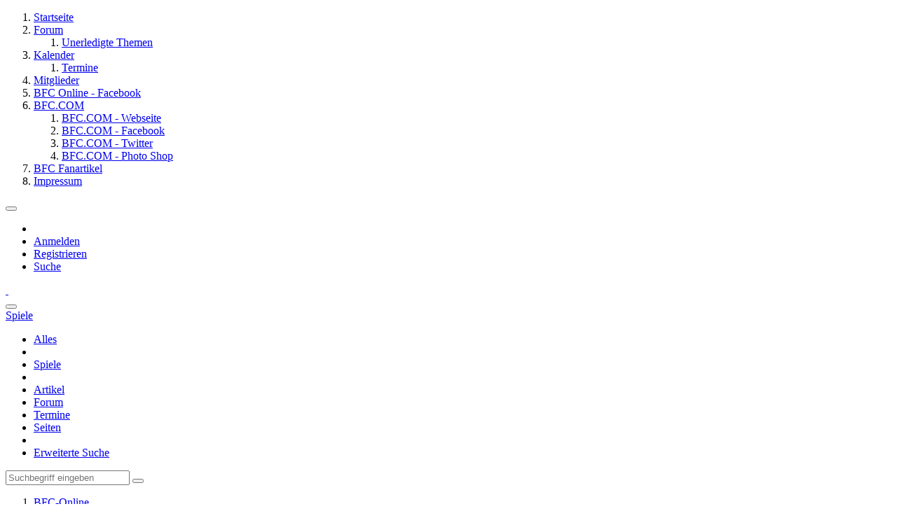

--- FILE ---
content_type: text/html; charset=UTF-8
request_url: https://www.bfc-online.de/article/28-zweiter-test-gegen-empor-ebenfalls-erfolgreich/
body_size: 10920
content:






<!DOCTYPE html>
<html
	dir="ltr"
	lang="de"
	data-color-scheme="light"
>

<head>
	<meta charset="utf-8">
		
	<title>Zweiter Test gegen Empor ebenfalls erfolgreich - BFC-Online</title>
	
	<meta name="viewport" content="width=device-width, initial-scale=1">
<meta name="format-detection" content="telephone=no">
<meta property="og:site_name" content="BFC-Online">
<meta property="og:title" content="Zweiter Test gegen Empor ebenfalls erfolgreich - BFC-Online">
<meta property="og:url" content="https://www.bfc-online.de/article/28-zweiter-test-gegen-empor-ebenfalls-erfolgreich/">
<meta property="og:type" content="article">
<meta property="og:description" content="Das zweite Testspiel zur Vorbereitung auf das Fußballjahr 2020 wurde am Samstagmittag im Friedrich-Ludwig-Jahn-Sportpark bestritten. Der Gegner war diesmal der SV Empor Berlin (Berlin Liga).">
<meta name="description" content="Das zweite Testspiel zur Vorbereitung auf das Fußballjahr 2020 wurde am Samstagmittag im Friedrich-Ludwig-Jahn-Sportpark bestritten. Der Gegner war diesmal der SV Empor Berlin (Berlin Liga).">
<meta property="og:image" content="https://www.bfc-online.de/media/13-progress-empor-png/">
<meta property="og:image:width" content="826">
<meta property="og:image:height" content="145">
<meta name="keywords" content="Empor, Winterfahrplan, 2020">

<!-- Stylesheets -->
<link rel="stylesheet" type="text/css" href="https://www.bfc-online.de/style/style-6.css?m=1766036158"><link rel="preload" href="https://www.bfc-online.de/font/families/Open%20Sans/OpenSans%5Bwdth%2Cwght%5D.woff2?v=1750799950" as="font" crossorigin>

<meta name="timezone" content="Europe/Berlin">


<script data-cfasync="false">
	var WCF_PATH = 'https://www.bfc-online.de/';
	var WSC_API_URL = 'https://www.bfc-online.de/';
	var WSC_RPC_API_URL = 'https://www.bfc-online.de/api/rpc/';
	
	var LANGUAGE_ID = 1;
	var LANGUAGE_USE_INFORMAL_VARIANT = true;
	var TIME_NOW = 1769726549;
	var LAST_UPDATE_TIME = 1766036151;
	var ENABLE_DEBUG_MODE = false;
	var ENABLE_PRODUCTION_DEBUG_MODE = true;
	var ENABLE_DEVELOPER_TOOLS = false;
	var PAGE_TITLE = 'BFC-Online';
	
	var REACTION_TYPES = {"6":{"title":"Gef\u00e4llt mir!","renderedIcon":"<img\n\tsrc=\"https:\/\/www.bfc-online.de\/images\/reaction\/6-011-like.png\"\n\talt=\"Gef\u00e4llt mir!\"\n\tclass=\"reactionType\"\n\tdata-reaction-type-id=\"6\"\n>","iconPath":"https:\/\/www.bfc-online.de\/images\/reaction\/6-011-like.png","showOrder":1,"reactionTypeID":6,"isAssignable":1},"7":{"title":"Danke!","renderedIcon":"<img\n\tsrc=\"https:\/\/www.bfc-online.de\/images\/reaction\/7-005-review-1.png\"\n\talt=\"Danke!\"\n\tclass=\"reactionType\"\n\tdata-reaction-type-id=\"7\"\n>","iconPath":"https:\/\/www.bfc-online.de\/images\/reaction\/7-005-review-1.png","showOrder":2,"reactionTypeID":7,"isAssignable":1},"8":{"title":"Haha!","renderedIcon":"<img\n\tsrc=\"https:\/\/www.bfc-online.de\/images\/reaction\/8-004-satisfied.png\"\n\talt=\"Haha!\"\n\tclass=\"reactionType\"\n\tdata-reaction-type-id=\"8\"\n>","iconPath":"https:\/\/www.bfc-online.de\/images\/reaction\/8-004-satisfied.png","showOrder":3,"reactionTypeID":8,"isAssignable":1},"1":{"title":"Gef\u00e4llt mir","renderedIcon":"<img\n\tsrc=\"https:\/\/www.bfc-online.de\/images\/reaction\/like.svg\"\n\talt=\"Gef\u00e4llt mir\"\n\tclass=\"reactionType\"\n\tdata-reaction-type-id=\"1\"\n>","iconPath":"https:\/\/www.bfc-online.de\/images\/reaction\/like.svg","showOrder":4,"reactionTypeID":1,"isAssignable":0},"2":{"title":"Danke","renderedIcon":"<img\n\tsrc=\"https:\/\/www.bfc-online.de\/images\/reaction\/thanks.svg\"\n\talt=\"Danke\"\n\tclass=\"reactionType\"\n\tdata-reaction-type-id=\"2\"\n>","iconPath":"https:\/\/www.bfc-online.de\/images\/reaction\/thanks.svg","showOrder":5,"reactionTypeID":2,"isAssignable":0},"3":{"title":"Haha","renderedIcon":"<img\n\tsrc=\"https:\/\/www.bfc-online.de\/images\/reaction\/haha.svg\"\n\talt=\"Haha\"\n\tclass=\"reactionType\"\n\tdata-reaction-type-id=\"3\"\n>","iconPath":"https:\/\/www.bfc-online.de\/images\/reaction\/haha.svg","showOrder":6,"reactionTypeID":3,"isAssignable":0},"4":{"title":"Verwirrend","renderedIcon":"<img\n\tsrc=\"https:\/\/www.bfc-online.de\/images\/reaction\/confused.svg\"\n\talt=\"Verwirrend\"\n\tclass=\"reactionType\"\n\tdata-reaction-type-id=\"4\"\n>","iconPath":"https:\/\/www.bfc-online.de\/images\/reaction\/confused.svg","showOrder":7,"reactionTypeID":4,"isAssignable":0},"5":{"title":"Traurig","renderedIcon":"<img\n\tsrc=\"https:\/\/www.bfc-online.de\/images\/reaction\/sad.svg\"\n\talt=\"Traurig\"\n\tclass=\"reactionType\"\n\tdata-reaction-type-id=\"5\"\n>","iconPath":"https:\/\/www.bfc-online.de\/images\/reaction\/sad.svg","showOrder":8,"reactionTypeID":5,"isAssignable":0}};
	
	
	</script>

<script data-cfasync="false" src="https://www.bfc-online.de/js/WoltLabSuite/WebComponent.min.js?v=1766036151"></script>
<script data-cfasync="false" src="https://www.bfc-online.de/js/preload/de.preload.js?v=1766036151"></script>

<script data-cfasync="false" src="https://www.bfc-online.de/js/WoltLabSuite.Core.tiny.min.js?v=1766036151"></script>
<script data-cfasync="false">
requirejs.config({
	baseUrl: 'https://www.bfc-online.de/js',
	urlArgs: 't=1766036151'
	
});

window.addEventListener('pageshow', function(event) {
	if (event.persisted) {
		window.location.reload();
	}
});

</script>











<script data-cfasync="false" src="https://www.bfc-online.de/js/WoltLabSuite.Calendar.tiny.min.js?v=1766036151"></script>

<script data-cfasync="false" src="https://www.bfc-online.de/js/WoltLabSuite.Forum.tiny.min.js?v=1766036151"></script>


<noscript>
	<style>
		.jsOnly {
			display: none !important;
		}
		
		.noJsOnly {
			display: block !important;
		}
	</style>
</noscript>



	
	
	<script type="application/ld+json">
{
"@context": "http://schema.org",
"@type": "WebSite",
"url": "https:\/\/www.bfc-online.de\/",
"potentialAction": {
"@type": "SearchAction",
"target": "https:\/\/www.bfc-online.de\/search\/?q={search_term_string}",
"query-input": "required name=search_term_string"
}
}
</script>
<link rel="apple-touch-icon" sizes="180x180" href="https://www.bfc-online.de/images/style-6/apple-touch-icon.png">
<link rel="manifest" href="https://www.bfc-online.de/images/style-6/manifest-1.json">
<link rel="icon" type="image/png" sizes="48x48" href="https://www.bfc-online.de/images/style-6/favicon-48x48.png">
<meta name="msapplication-config" content="https://www.bfc-online.de/images/style-6/browserconfig.xml">
<meta name="theme-color" content="#532626">
<script>
	{
		document.querySelector('meta[name="theme-color"]').content = window.getComputedStyle(document.documentElement).getPropertyValue("--wcfPageThemeColor");
	}
</script>

	
			<link rel="canonical" href="https://www.bfc-online.de/article/28-zweiter-test-gegen-empor-ebenfalls-erfolgreich/">
		
					</head>

<body id="tpl_wcf_article"
	itemscope itemtype="http://schema.org/WebPage" itemid="https://www.bfc-online.de/article/28-zweiter-test-gegen-empor-ebenfalls-erfolgreich/"	data-template="article" data-application="wcf" data-page-id="36" data-page-identifier="com.woltlab.wcf.Article"		class="">

<span id="top"></span>

<div id="pageContainer" class="pageContainer">
	
	
	<div id="pageHeaderContainer" class="pageHeaderContainer">
	<header id="pageHeader" class="pageHeader">
		<div id="pageHeaderPanel" class="pageHeaderPanel">
			<div class="layoutBoundary">
				<div class="box mainMenu" data-box-identifier="com.woltlab.wcf.MainMenu">
			
		
	<div class="boxContent">
		<nav aria-label="Hauptmenü">
	<ol class="boxMenu">
		
		
					<li class="active" data-identifier="com.woltlab.wcf.Dashboard">
				<a href="https://www.bfc-online.de/" class="boxMenuLink" aria-current="page">
					<span class="boxMenuLinkTitle">Startseite</span>
														</a>
				
				</li>				
									<li class=" boxMenuHasChildren" data-identifier="com.woltlab.wbb.BoardList">
				<a href="https://www.bfc-online.de/forum/" class="boxMenuLink">
					<span class="boxMenuLinkTitle">Forum</span>
																<fa-icon size="16" name="caret-down" solid></fa-icon>
									</a>
				
				<ol class="boxMenuDepth1">				
									<li class="" data-identifier="com.woltlab.wbb.UnresolvedThreadList">
				<a href="https://www.bfc-online.de/forum/unresolved-thread-list/" class="boxMenuLink">
					<span class="boxMenuLinkTitle">Unerledigte Themen</span>
														</a>
				
				</li>				
									</ol></li>									<li class=" boxMenuHasChildren" data-identifier="com.woltlab.calendar.Calendar">
				<a href="https://www.bfc-online.de/calendar/" class="boxMenuLink">
					<span class="boxMenuLinkTitle">Kalender</span>
																<fa-icon size="16" name="caret-down" solid></fa-icon>
									</a>
				
				<ol class="boxMenuDepth1">				
									<li class="" data-identifier="com.woltlab.calendar.UpcomingEventList">
				<a href="https://www.bfc-online.de/calendar/upcoming-event-list/" class="boxMenuLink">
					<span class="boxMenuLinkTitle">Termine</span>
														</a>
				
				</li>				
									</ol></li>									<li class="" data-identifier="com.woltlab.wcf.MembersList">
				<a href="https://www.bfc-online.de/members-list/" class="boxMenuLink">
					<span class="boxMenuLinkTitle">Mitglieder</span>
														</a>
				
				</li>				
									<li class="" data-identifier="com.woltlab.wcf.generic15">
				<a href="https://www.facebook.com/groups/178798145486548" target="_blank" rel="nofollow noopener" class="boxMenuLink">
					<span class="boxMenuLinkTitle">BFC Online - Facebook</span>
														</a>
				
				</li>				
									<li class=" boxMenuHasChildren" data-identifier="com.woltlab.wcf.generic21">
				<a href="http://bfc.com" target="_blank" rel="nofollow noopener" class="boxMenuLink">
					<span class="boxMenuLinkTitle">BFC.COM</span>
																<fa-icon size="16" name="caret-down" solid></fa-icon>
									</a>
				
				<ol class="boxMenuDepth1">				
									<li class="" data-identifier="com.woltlab.wcf.generic16">
				<a href="http://www.bfc.com" target="_blank" rel="nofollow noopener" class="boxMenuLink">
					<span class="boxMenuLinkTitle">BFC.COM - Webseite</span>
														</a>
				
				</li>				
									<li class="" data-identifier="com.woltlab.wcf.generic19">
				<a href="https://www.facebook.com/berlinerfcdynamo/" target="_blank" rel="nofollow noopener" class="boxMenuLink">
					<span class="boxMenuLinkTitle">BFC.COM - Facebook</span>
														</a>
				
				</li>				
									<li class="" data-identifier="com.woltlab.wcf.generic20">
				<a href="https://twitter.com/BFCDynamo" target="_blank" rel="nofollow noopener" class="boxMenuLink">
					<span class="boxMenuLinkTitle">BFC.COM - Twitter</span>
														</a>
				
				</li>				
									<li class="" data-identifier="com.woltlab.wcf.generic22">
				<a href="http://bfc-fotos.de" target="_blank" rel="nofollow noopener" class="boxMenuLink">
					<span class="boxMenuLinkTitle">BFC.COM - Photo Shop</span>
														</a>
				
				</li>				
									</ol></li>									<li class="" data-identifier="com.woltlab.wcf.generic18">
				<a href="http://www.bfc-fanshop.com" target="_blank" rel="nofollow noopener" class="boxMenuLink">
					<span class="boxMenuLinkTitle">BFC Fanartikel</span>
														</a>
				
				</li>				
									<li class="" data-identifier="com.woltlab.wcf.generic17">
				<a href="https://www.bfc-online.de/legal-notice/" class="boxMenuLink">
					<span class="boxMenuLinkTitle">Impressum</span>
														</a>
				
				</li>				
																	
		
	</ol>
</nav>	</div>
</div><button type="button" class="pageHeaderMenuMobile" aria-expanded="false" aria-label="Menü">
	<span class="pageHeaderMenuMobileInactive">
		<fa-icon size="32" name="bars"></fa-icon>
	</span>
	<span class="pageHeaderMenuMobileActive">
		<fa-icon size="32" name="xmark"></fa-icon>
	</span>
</button>
				
				<nav id="topMenu" class="userPanel">
	<ul class="userPanelItems">
									<li id="pageLanguageContainer">
					
				</li>
						<li id="userLogin">
				<a
					class="loginLink"
					href="https://www.bfc-online.de/login/?url=https%3A%2F%2Fwww.bfc-online.de%2Farticle%2F28-zweiter-test-gegen-empor-ebenfalls-erfolgreich%2F"
					rel="nofollow"
				>Anmelden</a>
			</li>
							<li id="userRegistration">
					<a
						class="registrationLink"
						href="https://www.bfc-online.de/register/"
						rel="nofollow"
					>Registrieren</a>
				</li>
							
								
							
		<!-- page search -->
		<li>
			<a href="https://www.bfc-online.de/search/" id="userPanelSearchButton" class="jsTooltip" title="Suche"><fa-icon size="32" name="magnifying-glass"></fa-icon> <span>Suche</span></a>
		</li>
	</ul>
</nav>
	<a
		href="https://www.bfc-online.de/login/?url=https%3A%2F%2Fwww.bfc-online.de%2Farticle%2F28-zweiter-test-gegen-empor-ebenfalls-erfolgreich%2F"
		class="userPanelLoginLink jsTooltip"
		title="Anmelden"
		rel="nofollow"
	>
		<fa-icon size="32" name="arrow-right-to-bracket"></fa-icon>
	</a>
			</div>
		</div>
		
		<div id="pageHeaderFacade" class="pageHeaderFacade">
			<div class="layoutBoundary">
				<div id="pageHeaderLogo" class="pageHeaderLogo">
		
	<a href="https://www.bfc-online.de/" aria-label="BFC-Online">
		<img src="https://www.bfc-online.de/images/style-6/pageLogo-a033d829.jpg" alt="" class="pageHeaderLogoLarge" height="240" width="2800" loading="eager">
		<img src="https://www.bfc-online.de/images/style-6/pageLogoMobile-11ca43e2.jpg" alt="" class="pageHeaderLogoSmall" height="232" width="677" loading="eager">
		
		
	</a>
</div>
				
					
					
		
		

<button type="button" id="pageHeaderSearchMobile" class="pageHeaderSearchMobile" aria-expanded="false" aria-label="Suche">
	<fa-icon size="32" name="magnifying-glass"></fa-icon>
</button>

<div id="pageHeaderSearch" class="pageHeaderSearch">
	<form method="post" action="https://www.bfc-online.de/search/">
		<div id="pageHeaderSearchInputContainer" class="pageHeaderSearchInputContainer">
			<div class="pageHeaderSearchType dropdown">
				<a href="#" class="button dropdownToggle" id="pageHeaderSearchTypeSelect">
					<span class="pageHeaderSearchTypeLabel">Spiele</span>
					<fa-icon size="16" name="caret-down" solid></fa-icon>
				</a>
				<ul class="dropdownMenu">
					<li><a href="#" data-extended-link="https://www.bfc-online.de/search/?extended=1" data-object-type="everywhere">Alles</a></li>
					<li class="dropdownDivider"></li>
					
											<li><a href="#" data-extended-link="https://www.bfc-online.de/search/?type=com.woltlab.wcf.article&amp;extended=1" data-object-type="com.woltlab.wcf.article" data-parameters='{ "articleCategoryID": 9 }'>Spiele</a></li>
						
						<li class="dropdownDivider"></li>
					
					
																		<li><a href="#" data-extended-link="https://www.bfc-online.de/search/?type=com.woltlab.wcf.article&amp;extended=1" data-object-type="com.woltlab.wcf.article">Artikel</a></li>
																																			<li><a href="#" data-extended-link="https://www.bfc-online.de/search/?type=com.woltlab.wbb.post&amp;extended=1" data-object-type="com.woltlab.wbb.post">Forum</a></li>
																								<li><a href="#" data-extended-link="https://www.bfc-online.de/search/?type=com.woltlab.calendar.event&amp;extended=1" data-object-type="com.woltlab.calendar.event">Termine</a></li>
																								<li><a href="#" data-extended-link="https://www.bfc-online.de/search/?type=com.woltlab.wcf.page&amp;extended=1" data-object-type="com.woltlab.wcf.page">Seiten</a></li>
																
					<li class="dropdownDivider"></li>
					<li><a class="pageHeaderSearchExtendedLink" href="https://www.bfc-online.de/search/?extended=1">Erweiterte Suche</a></li>
				</ul>
			</div>
			
			<input type="search" name="q" id="pageHeaderSearchInput" class="pageHeaderSearchInput" placeholder="Suchbegriff eingeben" autocomplete="off" value="">
			
			<button type="submit" class="pageHeaderSearchInputButton button" title="Suche">
				<fa-icon size="16" name="magnifying-glass"></fa-icon>
			</button>
			
			<div id="pageHeaderSearchParameters"></div>
			
					</div>
	</form>
</div>

	
			</div>
		</div>
	</header>
	
	
</div>
	
	
	
	
	
	<div class="pageNavigation">
	<div class="layoutBoundary">
			<nav class="breadcrumbs" aria-label="Verlaufsnavigation">
		<ol class="breadcrumbs__list" itemprop="breadcrumb" itemscope itemtype="http://schema.org/BreadcrumbList">
			<li class="breadcrumbs__item" title="BFC-Online" itemprop="itemListElement" itemscope itemtype="http://schema.org/ListItem">
							<a class="breadcrumbs__link" href="https://www.bfc-online.de/" itemprop="item">
																<span class="breadcrumbs__title" itemprop="name">BFC-Online</span>
							</a>
															<meta itemprop="position" content="1">
																					</li>
														
											<li class="breadcrumbs__item" title="BFC - Online" itemprop="itemListElement" itemscope itemtype="http://schema.org/ListItem">
							<a class="breadcrumbs__link" href="https://www.bfc-online.de/category-article-list/5-bfc-online/" itemprop="item">
																<span class="breadcrumbs__title" itemprop="name">BFC - Online</span>
							</a>
															<meta itemprop="position" content="2">
																					</li>
														
											<li class="breadcrumbs__item" title="Spiele" itemprop="itemListElement" itemscope itemtype="http://schema.org/ListItem">
							<a class="breadcrumbs__link" href="https://www.bfc-online.de/category-article-list/9-spiele/" itemprop="item">
																	<span class="breadcrumbs__parent_indicator">
										<fa-icon size="16" name="arrow-left-long"></fa-icon>
									</span>
																<span class="breadcrumbs__title" itemprop="name">Spiele</span>
							</a>
															<meta itemprop="position" content="3">
																					</li>
		</ol>
	</nav>
	</div>
</div>
	
	
	
	<section id="main" class="main" role="main" itemprop="mainEntity" itemscope itemtype="http://schema.org/Article">
		<div class="layoutBoundary">
			

						
			<div id="content" class="content content--sidebar-right">
								
																<header class="contentHeader articleContentHeader">
		<div class="contentHeaderTitle">
			<h1 class="contentTitle" itemprop="name headline">Zweiter Test gegen Empor ebenfalls erfolgreich</h1>
			<ul class="inlineList contentHeaderMetaData articleMetaData">
								
				<li itemprop="author" itemscope itemtype="http://schema.org/Person">
					<fa-icon size="16" name="user"></fa-icon>
											<a href="https://www.bfc-online.de/user/3808-leinad/" class="userLink" data-object-id="3808" itemprop="url">
							<span itemprop="name">leinad</span>
						</a>
									</li>
				
				<li>
					<fa-icon size="16" name="clock"></fa-icon>
					<a href="https://www.bfc-online.de/article/28-zweiter-test-gegen-empor-ebenfalls-erfolgreich/"><woltlab-core-date-time date="2020-01-11T18:58:38+00:00">11. Januar 2020 19:58</woltlab-core-date-time></a>
					<meta itemprop="datePublished" content="2020-01-11T19:58:38+01:00">
				</li>

				<li>
					<fa-icon size="16" name="eye"></fa-icon>
					9.347 Mal gelesen
				</li>
				
									<li itemprop="interactionStatistic" itemscope itemtype="http://schema.org/InteractionCounter">
						<fa-icon size="16" name="comments"></fa-icon>
						<a href="https://www.bfc-online.de/forum/thread/11621-zweiter-test-gegen-empor-ebenfalls-erfolgreich/">						0 Antworten						</a>						<meta itemprop="interactionType" content="http://schema.org/CommentAction">
						<meta itemprop="userInteractionCount" content="0">
					</li>
								
								
								
				
			</ul>
			
			<div itemprop="publisher" itemscope itemtype="http://schema.org/Organization">
				<meta itemprop="name" content="BFC-Online">
				<div itemprop="logo" itemscope itemtype="http://schema.org/ImageObject">
					<meta itemprop="url" content="https://www.bfc-online.de/images/style-6/pageLogo-a033d829.jpg">
				</div>
			</div>
		</div>
		
		
	</header>
													
				
				
				
				
				
				




	<div class="contentInteraction">
		
					<div class="contentInteractionButtonContainer">
				
									 <div class="contentInteractionShareButton">
						<button type="button" class="button small wsShareButton jsTooltip" title="Teilen" data-link="https://www.bfc-online.de/article/28-zweiter-test-gegen-empor-ebenfalls-erfolgreich/" data-link-title="Zweiter Test gegen Empor ebenfalls erfolgreich" data-bbcode="[wsa]28[/wsa]">
		<fa-icon size="16" name="share-nodes"></fa-icon>
	</button>					</div>
				
							</div>
			</div>


<div class="section articleContainer">
			<div class="section articleTeaserContainer">
			<div class="htmlContent">
				<p class="articleTeaser">Das zweite Testspiel zur Vorbereitung auf das Fußballjahr 2020 wurde am Samstagmittag im Friedrich-Ludwig-Jahn-Sportpark bestritten. Der Gegner war diesmal der SV Empor Berlin (Berlin Liga).</p>
			</div>
		</div>
		
			<div class="section articleImageContainer" itemprop="image" itemscope itemtype="http://schema.org/ImageObject">
			<figure class="articleImage">
				<div class="articleImageWrapper"><img src="https://www.bfc-online.de/media/13-progress-empor-png/" alt="" width="826" height="145" loading="lazy" ></div>
							</figure>
			<meta itemprop="url" content="https://www.bfc-online.de/media/13-progress-empor-png/">
			<meta itemprop="width" content="826">
			<meta itemprop="height" content="145">
		</div>
		
	
	
	<div class="section articleContent" data-object-id="28" data-object-type="com.woltlab.wcf.likeableArticle" data-user-id="3808">
		<div class="section htmlContent" itemprop="description articleBody">
													
			<p>Mit 2:1 konnte der BFC das Spiel gegen munter aufspielende Gastgeber für sich entscheiden. In der ersten Halbzeit hielt Empor mit gutem Pressing und schnellem Umschalten sehr gut dagegen, hatte jedoch nur wenige eigene Möglichkeiten. Nach dem ersten Treffer durch Andor Bolyki konnte man schnell ausgleichen. Mit 1:1 ging es in die Pause.</p><p>In Halbzeit zwei kam man besser ins Spiel und kam immer wieder in guten Positionen vor das gegnerische Tor vergab aber zahlreiche Möglichkeiten. Der Siegtreffer wurde ebenfalls durch Andor Bolyki erzielt.</p><p>Am Ende steht ein knapper aber insgesamt verdienter Sieg zu Buche.</p><p><br></p><p><strong>Diskussionen, Meinungen und Bilder:</strong></p><p><a href="https://www.bfc-online.de/forum/index.php?thread/9184-t-sv-empor-vs-bfc-dynamo-samstag-11-januar-2020-11-00-13-00/">T - SV Empor vs. BFC Dynamo (Samstag, 11. Januar 2020, 11:00 - 13:00)</a></p><p><br></p><p><strong><u>Nächster Halt:</u></strong></p><p>Eintracht Mahlsdorf - Mittwoch, 15. Januar 2020, 18:30  - Am Rosenhag</p><p><article class="calendarEmbeddedEvent embeddedContent" aria-labelledby="151553ae_eventTitle56">
	<div class="embeddedContentLink">
				
		<div class="embeddedContentCategory">Termin</div>
		
		<h3 class="embeddedContentTitle" id="151553ae_eventTitle56">
			<a href="https://www.bfc-online.de/calendar/event/1313-t-eintracht-mahlsdorf-vs-bfc-dynamo/" class="embeddedContentTitleLink">T - Eintracht Mahlsdorf vs. BFC Dynamo</a>
		</h3>

		<div class="embeddedContentDescription">
			Spielort: Am Rosenhag<br><br><a href="https://www.fupa.net/spielort/am-rosenhag-11620.html" class="externalURL" target="_blank" rel="nofollow noopener ugc">https://www.fupa.net/spielort/am-rosenhag-11620.html</a>		</div>

		<div class="embeddedContentDetails inlineItems dotSeparated">
			<span class="inlineItem">Mittwoch, 15. Januar 2020, 18:30 – 20:00</span>
					</div>
	</div>
	
	<div class="embeddedContentMeta">
		<div class="embeddedContentMetaImage">
			<img src="https://www.bfc-online.de/images/avatars/3a/990-3a6e3c549f7a0c4d669a691c2ebdd6f01be617a5.gif" width="32" height="32" alt="" class="userAvatarImage" loading="lazy">		</div>
		
		<div class="embeddedContentMetaContent">
			<div class="embeddedContentMetaAuthor">
				leinad			</div>
			
			<div class="embeddedContentMetaTime">
				<woltlab-core-date-time date="2020-01-07T11:45:27+01:00">7. Januar 2020 11:45</woltlab-core-date-time>			</div>
		</div>
	</div>
</article></p><p><br></p><p><strong>Übrigens</strong> - der PayPal Money Pool existiert immernoch und freut sich über jeden Euro, dort eingehendes Geld landet zu mindestens (es gibt ggf. noch einen kleinen Aufschlag zu Gunsten des BFC). Eine schöne Möglichkeit, dem BFC ein (vorzeitiges) Geburtstagsgeschenk zukommen zu lassen, ganz ohne Stress.</p><p><strong>Weiter</strong> - bis zum 12. Januar kann noch für das Tor von Philip Schulz gegen Bischofswerda als Tor des Monats abgestimmt werden. <a href="https://www1.sportschau.de/tdm/tdm" class="externalURL" target="_blank" rel="nofollow noopener">KLICK - Tor 4!</a></p><p>(Auch hier gilt, "jeder nur ein Kreuz"! Erkannte Mehrfachstimmen werden nicht gezählt)</p>			
			
		</div>

				
					<ul class="tagList articleTagList">
									<li><a href="https://www.bfc-online.de/tagged/248-empor/?objectType=com.woltlab.wcf.article" class="tag">Empor</a></li>
									<li><a href="https://www.bfc-online.de/tagged/253-winterfahrplan/?objectType=com.woltlab.wcf.article" class="tag">Winterfahrplan</a></li>
									<li><a href="https://www.bfc-online.de/tagged/254-2020/?objectType=com.woltlab.wcf.article" class="tag">2020</a></li>
							</ul>
				
		<div class="row articleLikeSection">
							<div class="col-xs-12 col-md-6">
					<div class="articleLikesSummery">
									
	<woltlab-core-reaction-summary
		data="[]"
		object-type="com.woltlab.wcf.likeableArticle"
		object-id="28"
		selected-reaction="0"
	></woltlab-core-reaction-summary>
					</div>
				</div>
						
			<div class="col-xs-12 col-md-6 col-md">
				<ul class="articleButtons buttonGroup buttonList smallButtons">
											<li>
							<button
								type="button"
								title="Inhalt melden"
								class="button jsTooltip"
								data-report-content="com.woltlab.wcf.article"
								data-object-id="28"
							>
								<fa-icon size="16" name="triangle-exclamation"></fa-icon>
								<span class="invisible">Inhalt melden</span>
							</button>
						</li>
															
					
				</ul>
			</div>
		</div>
	</div>
	
	
	
	</div>

<footer class="contentFooter">
	
</footer>



	<div class="section">
		<nav>
			<ul class="articleNavigation">
									<li class="previousArticleButton articleNavigationArticle articleNavigationArticleWithImage">
						<span class="articleNavigationArticleIcon">
							<fa-icon size="48" name="chevron-left"></fa-icon>
						</span>
													<span class="articleNavigationArticleImage"><span style="display: inline-block; text-align: center; width: 96px; height: 96px;">
                            <img src="https://www.bfc-online.de/media/12-progress-rathenow-png/?thumbnail=tiny" alt="" style="margin-top: 0px;" height="96" width="96" loading="lazy">
                        </span></span>
												<span class="articleNavigationArticleContent">
							<span class="articleNavigationEntityName">Vorheriger Artikel</span>
							<span class="articleNavigationArticleTitle">
								<a href="https://www.bfc-online.de/article/27-testspielsieg-gegen-fsv-optik-rathenow/" rel="prev" class="articleNavigationArticleLink">
									Testspielsieg gegen FSV Optik Rathenow								</a>
							</span>
						</span>
					</li>
								
									<li class="nextArticleButton articleNavigationArticle articleNavigationArticleWithImage">
						<span class="articleNavigationArticleIcon">
							<fa-icon size="48" name="chevron-right"></fa-icon>
						</span>
													<span class="articleNavigationArticleImage"><span style="display: inline-block; text-align: center; width: 96px; height: 96px;">
                            <img src="https://www.bfc-online.de/media/14-progr-mahlsdorf-png/?thumbnail=tiny" alt="" style="margin-top: 0px;" height="96" width="96" loading="lazy">
                        </span></span>
												<span class="articleNavigationArticleContent">
							<span class="articleNavigationEntityName">Nächster Artikel</span>
							<span class="articleNavigationArticleTitle">
								<a href="https://www.bfc-online.de/article/29-bfc-dynamo-setzt-testspielserie-fort-sieg-nummer-drei-im-dritten-spiel/" rel="next" class="articleNavigationArticleLink">
									BFC Dynamo setzt Testspielserie fort - Sieg Nummer drei im dritten Spiel!								</a>
							</span>
						</span>
					</li>
							</ul>
		</nav>
	</div>

	<section class="section relatedArticles">
		<h2 class="sectionTitle">Verwandte Artikel</h2>
		
		
<div class="contentItemList">
					<article class="contentItem contentItemMultiColumn">
			<div class="contentItemLink">
				<div class="contentItemImage contentItemImageLarge">
					<img
						class="contentItemImageElement"
						src="https://www.bfc-online.de/media/12-progress-rathenow-png/?thumbnail=medium"
						height="85"
						width="560"
						loading="lazy"
						alt="">
					
					
				</div>
				
				<div class="contentItemContent">
										
					<h2 class="contentItemTitle"><a href="https://www.bfc-online.de/article/27-testspielsieg-gegen-fsv-optik-rathenow/" class="contentItemTitleLink">Testspielsieg gegen FSV Optik Rathenow</a></h2>
					
					<div class="contentItemDescription">
						Der BFC Dynamo bestritt am Mittwoch sein erstes Testspiel im Jahr 2020. Gegner war der FSV Optik Rathenow.					</div>
				</div>
			</div>
			
			<div class="contentItemMeta">
				<span class="contentItemMetaImage">
					<img src="https://www.bfc-online.de/images/avatars/3a/990-3a6e3c549f7a0c4d669a691c2ebdd6f01be617a5.gif" width="32" height="32" alt="" class="userAvatarImage" loading="lazy">				</span>
				
				<div class="contentItemMetaContent">
					<div class="contentItemMetaAuthor">
						leinad					</div>
					<div class="contentItemMetaTime">
						<woltlab-core-date-time date="2020-01-09T05:20:38+00:00">9. Januar 2020 06:20</woltlab-core-date-time>					</div>
				</div>
				
				<div class="contentItemMetaIcons">
											<div class="contentItemMetaIcon">
										<span class="topReactionShort jsTooltip" title="Gefällt mir × 2">
			<img
	src="https://www.bfc-online.de/images/reaction/like.svg"
	alt="Gefällt mir"
	class="reactionType"
	data-reaction-type-id="1"
>			<span class="reactionCount">2</span>
		</span>
							</div>
																<div class="contentItemMetaIcon">
							<fa-icon size="16" name="comments"></fa-icon>
							<span aria-label="0 Antworten">
								0							</span>
						</div>
					
					
				</div>
			</div>
		</article>
				
									
										<article class="contentItem contentItemMultiColumn">
			<div class="contentItemLink">
				<div class="contentItemImage contentItemImageLarge">
					<img
						class="contentItemImageElement"
						src="https://www.bfc-online.de/media/14-progr-mahlsdorf-png/?thumbnail=medium"
						height="121"
						width="560"
						loading="lazy"
						alt="">
					
					
				</div>
				
				<div class="contentItemContent">
										
					<h2 class="contentItemTitle"><a href="https://www.bfc-online.de/article/29-bfc-dynamo-setzt-testspielserie-fort-sieg-nummer-drei-im-dritten-spiel/" class="contentItemTitleLink">BFC Dynamo setzt Testspielserie fort - Sieg Nummer drei im dritten Spiel!</a></h2>
					
					<div class="contentItemDescription">
						Am gestrigen Mittwoch konnte der BFC Dynamo das dritte Testspiel 2020 mit 4:2 für sich entscheiden.					</div>
				</div>
			</div>
			
			<div class="contentItemMeta">
				<span class="contentItemMetaImage">
					<img src="https://www.bfc-online.de/images/avatars/3a/990-3a6e3c549f7a0c4d669a691c2ebdd6f01be617a5.gif" width="32" height="32" alt="" class="userAvatarImage" loading="lazy">				</span>
				
				<div class="contentItemMetaContent">
					<div class="contentItemMetaAuthor">
						leinad					</div>
					<div class="contentItemMetaTime">
						<woltlab-core-date-time date="2020-01-16T09:47:01+00:00">16. Januar 2020 10:47</woltlab-core-date-time>					</div>
				</div>
				
				<div class="contentItemMetaIcons">
																<div class="contentItemMetaIcon">
							<fa-icon size="16" name="comments"></fa-icon>
							<span aria-label="0 Antworten">
								0							</span>
						</div>
					
					
				</div>
			</div>
		</article>
				
														
								
								
														<article class="contentItem contentItemMultiColumn">
			<div class="contentItemLink">
				<div class="contentItemImage contentItemImageLarge">
					<img
						class="contentItemImageElement"
						src="https://www.bfc-online.de/media/15-progr-2020-png/?thumbnail=medium"
						height="107"
						width="560"
						loading="lazy"
						alt="">
					
					
				</div>
				
				<div class="contentItemContent">
										
					<h2 class="contentItemTitle"><a href="https://www.bfc-online.de/article/31-ready-to-take-off-letzter-test-ebenfalls-erfolgreich/" class="contentItemTitleLink">Ready to Take Off - Letzter Test ebenfalls erfolgreich</a></h2>
					
					<div class="contentItemDescription">
						18.01.2020 - 16:24 Uhr: Das waren sie nun, die vier Vorbereitungsspiele.					</div>
				</div>
			</div>
			
			<div class="contentItemMeta">
				<span class="contentItemMetaImage">
					<img src="https://www.bfc-online.de/images/avatars/64/816-642a8919df11ab6eceb8a92783c4b5fbda5d400c.webp" width="32" height="32" alt="" class="userAvatarImage" loading="lazy">				</span>
				
				<div class="contentItemMetaContent">
					<div class="contentItemMetaAuthor">
						Rainer					</div>
					<div class="contentItemMetaTime">
						<woltlab-core-date-time date="2020-01-22T23:17:34+00:00">23. Januar 2020 00:17</woltlab-core-date-time>					</div>
				</div>
				
				<div class="contentItemMetaIcons">
											<div class="contentItemMetaIcon">
										<span class="topReactionShort jsTooltip" title="Gefällt mir × 2">
			<img
	src="https://www.bfc-online.de/images/reaction/like.svg"
	alt="Gefällt mir"
	class="reactionType"
	data-reaction-type-id="1"
>			<span class="reactionCount">2</span>
		</span>
							</div>
																<div class="contentItemMetaIcon">
							<fa-icon size="16" name="comments"></fa-icon>
							<span aria-label="0 Antworten">
								0							</span>
						</div>
					
					
				</div>
			</div>
		</article>
				
													
									
								
										</div>
	</section>




	

				
				
				
				
																</div>
			
							<aside class="sidebar boxesSidebarRight" aria-label="Rechte Seitenleiste">
					<div class="boxContainer">
						<section class="box" data-box-identifier="com.woltlab.wcf.ArticleCategories">
			
			<h2 class="boxTitle">
							Kategorien					</h2>
		
	<div class="boxContent">
		<ol class="boxMenu">
						<li class="boxMenuItem boxMenuItemDepth1" data-category-id="5">
				<a href="https://www.bfc-online.de/category-article-list/5-bfc-online/" class="boxMenuLink">
					<span class="boxMenuLinkTitle">BFC - Online</span>
					<span class="badge">56</span>
				</a>
			</li>
								<li class="boxMenuItem boxMenuItemDepth2" data-category-id="6">
				<a href="https://www.bfc-online.de/category-article-list/6-vereins-news/" class="boxMenuLink">
					<span class="boxMenuLinkTitle">Vereins News</span>
					<span class="badge">5</span>
				</a>
			</li>
								<li class="boxMenuItem boxMenuItemDepth2 active" data-category-id="9">
				<a href="https://www.bfc-online.de/category-article-list/9-spiele/" class="boxMenuLink">
					<span class="boxMenuLinkTitle">Spiele</span>
					<span class="badge">12</span>
				</a>
			</li>
				
			<li class="boxMenuResetFilter">
			<a href="https://www.bfc-online.de/" class="boxMenuLink">
				<span class="boxMenuLinkTitle">Filter zurücksetzen</span>
			</a>
		</li>
	</ol>	</div>
</section>
					</div>
				</aside>
			
		</div>
	</section>
	
	
	
	
	
	<footer id="pageFooter" class="pageFooter">
		
					
			<div class="boxesFooter">
			<div class="layoutBoundary clearfix">
									<div class="styleChanger jsOnly">
						<button type="button" class="jsButtonStyleChanger">Stil ändern</button>
					</div>
													<div class="boxContainer">
						<div class="box" data-box-identifier="com.woltlab.wcf.FooterMenu">
			
		
	<div class="boxContent">
		<nav aria-label="Footer-Menü">
	<ol class="boxMenu">
		
		
					<li class="" data-identifier="com.woltlab.wcf.PrivacyPolicy">
				<a href="https://www.bfc-online.de/datenschutzerklaerung/" class="boxMenuLink">
					<span class="boxMenuLinkTitle">Datenschutzerklärung</span>
														</a>
				
				</li>				
									<li class="" data-identifier="com.woltlab.wcf.LegalNotice">
				<a href="https://www.bfc-online.de/legal-notice/" class="boxMenuLink">
					<span class="boxMenuLinkTitle">Impressum</span>
														</a>
				
				</li>				
																	
		
	</ol>
</nav>	</div>
</div>
					</div>
				
			</div>
		</div>
		
			<div id="pageFooterCopyright" class="pageFooterCopyright">
			<div class="layoutBoundary">
				<div class="copyright"><a href="https://www.woltlab.com/de/" rel="nofollow" target="_blank">Community-Software: <strong>WoltLab Suite&trade;</strong></a></div>
			</div>
		</div>
	
</footer>
</div>



<div class="pageFooterStickyNotice">
	
	
	<noscript>
		<div class="info" role="status">
			<div class="layoutBoundary">
				<span class="javascriptDisabledWarningText">In deinem Webbrowser ist JavaScript deaktiviert. Um alle Funktionen dieser Website nutzen zu können, muss JavaScript aktiviert sein.</span>
			</div>
		</div>	
	</noscript>
</div>

<script data-cfasync="false">
	require(['Language', 'WoltLabSuite/Core/BootstrapFrontend', 'User'], function(Language, BootstrapFrontend, User) {
		
		
		User.init(
			0,
			'',
			'',
			'https://www.bfc-online.de/guest-token-dialog/'
		);
		
		BootstrapFrontend.setup({
			backgroundQueue: {
				url: 'https://www.bfc-online.de/background-queue-perform/',
				force: false			},
						dynamicColorScheme: false,
			endpointUserPopover: 'https://www.bfc-online.de/user-popover/',
			executeCronjobs: undefined,
											shareButtonProviders: [
					["Facebook", "Facebook", "<fa-brand size=\"24\"><svg xmlns=\"http:\/\/www.w3.org\/2000\/svg\" viewBox=\"0 0 512 512\"><!--! Font Awesome Free 6.7.2 by @fontawesome - https:\/\/fontawesome.com License - https:\/\/fontawesome.com\/license\/free (Icons: CC BY 4.0, Fonts: SIL OFL 1.1, Code: MIT License) Copyright 2024 Fonticons, Inc. --><path d=\"M512 256C512 114.6 397.4 0 256 0S0 114.6 0 256C0 376 82.7 476.8 194.2 504.5V334.2H141.4V256h52.8V222.3c0-87.1 39.4-127.5 125-127.5c16.2 0 44.2 3.2 55.7 6.4V172c-6-.6-16.5-1-29.6-1c-42 0-58.2 15.9-58.2 57.2V256h83.6l-14.4 78.2H287V510.1C413.8 494.8 512 386.9 512 256h0z\"\/><\/svg><\/fa-brand>"], 
					 
					 
					["WhatsApp", "WhatsApp", "<fa-brand size=\"24\"><svg xmlns=\"http:\/\/www.w3.org\/2000\/svg\" viewBox=\"0 0 448 512\"><!--! Font Awesome Free 6.7.2 by @fontawesome - https:\/\/fontawesome.com License - https:\/\/fontawesome.com\/license\/free (Icons: CC BY 4.0, Fonts: SIL OFL 1.1, Code: MIT License) Copyright 2024 Fonticons, Inc. --><path d=\"M380.9 97.1C339 55.1 283.2 32 223.9 32c-122.4 0-222 99.6-222 222 0 39.1 10.2 77.3 29.6 111L0 480l117.7-30.9c32.4 17.7 68.9 27 106.1 27h.1c122.3 0 224.1-99.6 224.1-222 0-59.3-25.2-115-67.1-157zm-157 341.6c-33.2 0-65.7-8.9-94-25.7l-6.7-4-69.8 18.3L72 359.2l-4.4-7c-18.5-29.4-28.2-63.3-28.2-98.2 0-101.7 82.8-184.5 184.6-184.5 49.3 0 95.6 19.2 130.4 54.1 34.8 34.9 56.2 81.2 56.1 130.5 0 101.8-84.9 184.6-186.6 184.6zm101.2-138.2c-5.5-2.8-32.8-16.2-37.9-18-5.1-1.9-8.8-2.8-12.5 2.8-3.7 5.6-14.3 18-17.6 21.8-3.2 3.7-6.5 4.2-12 1.4-32.6-16.3-54-29.1-75.5-66-5.7-9.8 5.7-9.1 16.3-30.3 1.8-3.7.9-6.9-.5-9.7-1.4-2.8-12.5-30.1-17.1-41.2-4.5-10.8-9.1-9.3-12.5-9.5-3.2-.2-6.9-.2-10.6-.2-3.7 0-9.7 1.4-14.8 6.9-5.1 5.6-19.4 19-19.4 46.3 0 27.3 19.9 53.7 22.6 57.4 2.8 3.7 39.1 59.7 94.8 83.8 35.2 15.2 49 16.5 66.6 13.9 10.7-1.6 32.8-13.4 37.4-26.4 4.6-13 4.6-24.1 3.2-26.4-1.3-2.5-5-3.9-10.5-6.6z\"\/><\/svg><\/fa-brand>"], 
					 
					 
					 
					
				],
						styleChanger: true		});
	});
</script>
<script data-cfasync="false">
	// prevent jQuery and other libraries from utilizing define()
	__require_define_amd = define.amd;
	define.amd = undefined;
</script>
<script data-cfasync="false" src="https://www.bfc-online.de/js/WCF.Combined.tiny.min.js?v=1766036151"></script>
<script data-cfasync="false">
	define.amd = __require_define_amd;
	$.holdReady(true);
</script>
<script data-cfasync="false">
	WCF.User.init(
		0,
		''	);
</script>
<script data-cfasync="false" src="https://www.bfc-online.de/calendar/js/Calendar.tiny.min.js?v=1766036151"></script>
<script data-cfasync="false" src="https://www.bfc-online.de/forum/js/WBB.tiny.min.js?v=1766036151"></script>
<script data-cfasync="false">
	$(function() {
		WCF.User.Profile.ActivityPointList.init();
		
					require(['WoltLabSuite/Core/Ui/User/Trophy/List'], function (UserTrophyList) {
				new UserTrophyList();
			});
				
		require(["WoltLabSuite/Calendar/Bootstrap"], (Bootstrap) => {
	Bootstrap.setup();
});
require(['WoltLabSuite/Forum/Bootstrap'], (Bootstrap) => {
	Bootstrap.setup();
});
		
			});
</script>
<script data-cfasync="false">
		var $imageViewer = null;
		$(function() {
			WCF.Language.addObject({
				'wcf.imageViewer.button.enlarge': 'Vollbild-Modus',
				'wcf.imageViewer.button.full': 'Originalversion aufrufen',
				'wcf.imageViewer.seriesIndex': '{literal}{x} von {y}{\/literal}',
				'wcf.imageViewer.counter': '{literal}Bild {x} von {y}{\/literal}',
				'wcf.imageViewer.close': 'Schließen',
				'wcf.imageViewer.enlarge': 'Bild direkt anzeigen',
				'wcf.imageViewer.next': 'Nächstes Bild',
				'wcf.imageViewer.previous': 'Vorheriges Bild'
			});
			
			$imageViewer = new WCF.ImageViewer();
		});
	</script>
<script data-cfasync="false">
						require(['WoltLabSuite/Core/Language/Chooser'], function(LanguageChooser) {
							var languages = {
																	'1': {
										iconPath: 'https:\/\/www.bfc-online.de\/icon\/flag\/de.svg',
										languageName: 'Deutsch',
										languageCode: 'de'
									}
								, 									'2': {
										iconPath: 'https:\/\/www.bfc-online.de\/icon\/flag\/gb.svg',
										languageName: 'English',
										languageCode: 'en'
									}
															};
								
							var callback = function(listItem) {
								var location;
								var languageCode = elData(listItem, 'language-code');
								var link = elBySel('link[hreflang="' + languageCode + '"]');
								if (link !== null) {
									location = link.href;
								}
								else {
									location = window.location.toString().replace(/#.*/, '').replace(/(\?|&)l=[0-9]+/g, '');
								}
								
								var delimiter = (location.indexOf('?') == -1) ? '?' : '&';
								window.location = location + delimiter + 'l=' + elData(listItem, 'language-id') + window.location.hash;
							};
							
							LanguageChooser.init('pageLanguageContainer', 'pageLanguageID', 1, languages, callback);
						});
					</script>
<script data-cfasync="false">
		require(['WoltLabSuite/Core/Ui/Search/Page'], function(UiSearchPage) {
			UiSearchPage.init('com.woltlab.wcf.article');
		});
	</script>
<script data-cfasync="false">
		require(['WoltLabSuite/Core/Ui/Reaction/Handler'], function(UiReactionHandler) {
			new UiReactionHandler('com.woltlab.wcf.likeableArticle', {
				// permissions
				canReact: false,
				canReactToOwnContent: false,
				canViewReactions: true,
				
				// selectors
				containerSelector: '.articleContent',
				summarySelector: '.articleLikesSummery'
			});
		});
	</script>


<span id="bottom"></span>

</body>
</html>